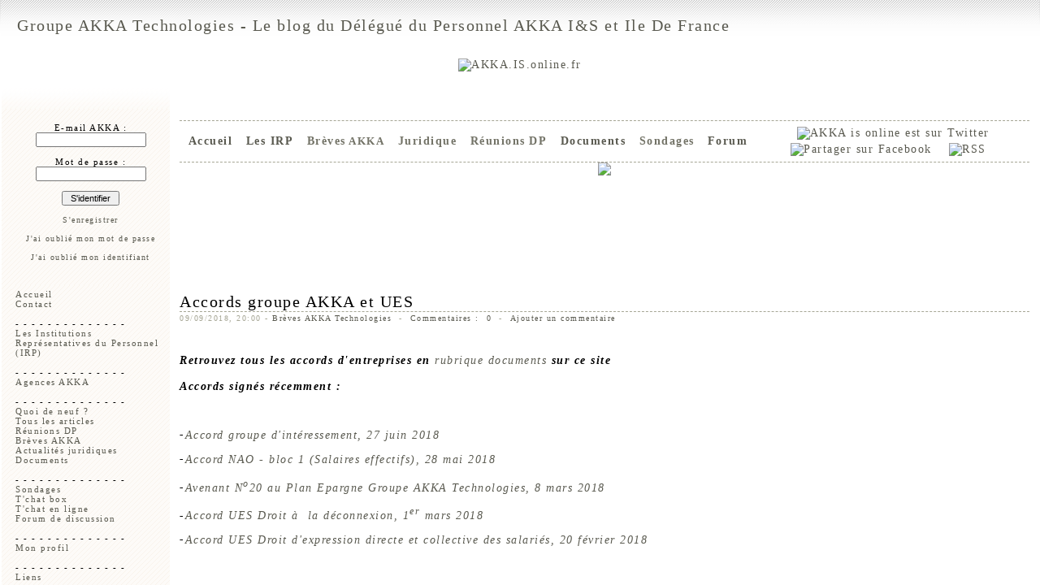

--- FILE ---
content_type: text/html
request_url: http://akka.is.online.fr/index.php?entry=entry180909-200022
body_size: 33822
content:
      <!DOCTYPE html PUBLIC "-//W3C//DTD XHTML 1.0 Transitional//EN"
        "http://www.w3.org/TR/xhtml1/DTD/xhtml1-transitional.dtd">
    <html xmlns="http://www.w3.org/1999/xhtml">
    <head>
    <meta http-equiv="Content-Type" content="text/html; charset=ISO-8859-1" />

    <!-- Meta Data -->
    <meta name="generator" content="Simple PHP Blog" />
    <link rel="alternate" type="application/rss+xml" title="Get RSS 2.0 Feed" href="rss.php" />
    <!-- <link rel="alternate" type="application/rdf+xml" title="Get RDF 1.0 Feed" href="rdf.php" /> -->
    <!-- <link rel="alternate" type="application/atom+xml" title="Get Atom 0.3 Feed" href="atom.php" /> -->

    <!-- Meta Data -->
    <!-- http://dublincore.org/documents/dces/ -->
    <meta name="dc.title"       content="Groupe AKKA Technologies - Le blog du Délégué du Personnel AKKA I&amp;S et Ile De France" />
    <meta name="author"         content="Le Délégué du Personnel AKKA I&amp;S et Ile De France" />
    <meta name="dc.creator"     content="Le Délégué du Personnel AKKA I&amp;S et Ile De France" />
    <meta name="dc.subject"     content="coframi,akka,i&amp;s,iets,logiciel,électronique,technologies,service,informatique,systèmes,ssii,droit,social,syndicat,fo,cgt,cgc,cftc,cfdt,syntec," />
    <meta name="keywords"       content="coframi,akka,i&amp;s,iets,logiciel,électronique,technologies,service,informatique,systèmes,ssii,droit,social,syndicat,fo,cgt,cgc,cftc,cfdt,syntec," />
    <meta name="dc.description" content="Les sujets abordés en réunions DP (questions DP/réponses de la direction) sont indiqués sur ce blog à chaque nouvelle réunion. L&#039;intégralité des questions/réponses est transmise aux salariés de AKKA Coframi qui en font la demande ou peut être affichée sur les panneaux des Délégués du Personnel.
Les comptes-rendus de réunion des Délégués du Personnel, les communiqués du Comité d&#039;Entreprise et autres documents sont notamment accessibles dans la rubrique Documents (inscription requise).
Pour consulter les articles et documents d&#039;archives, vous devez vous identifier.
Sondages et Forum de discussion également disponibles sur le site. 
Contact élus : grpirp_coframi@googlegroups.com" />
    <meta name="description"    content="Les sujets abordés en réunions DP (questions DP/réponses de la direction) sont indiqués sur ce blog à chaque nouvelle réunion. L&#039;intégralité des questions/réponses est transmise aux salariés de AKKA Coframi qui en font la demande ou peut être affichée sur les panneaux des Délégués du Personnel.
Les comptes-rendus de réunion des Délégués du Personnel, les communiqués du Comité d&#039;Entreprise et autres documents sont notamment accessibles dans la rubrique Documents (inscription requise).
Pour consulter les articles et documents d&#039;archives, vous devez vous identifier.
Sondages et Forum de discussion également disponibles sur le site. 
Contact élus : grpirp_coframi@googlegroups.com" />
    <meta name="dc.type"        content="weblog" />
    <meta name="dc.type"        content="blog" />
    <meta name="resource-type"  content="document" />
    <meta name="dc.format"      scheme="IMT" content="text/html" />
    <meta name="dc.source"      scheme="URI" content="http://akka.is.online.fr/index.php" />
    <meta name="dc.language"    scheme="RFC1766" content="Array" />
    <meta name="dc.coverage"    content="global" />
    <meta name="distribution"   content="GLOBAL" />
    <meta name="dc.rights"      content="" />
    <meta name="copyright"      content="" />


    <!-- 17/01/2014  21/04/2016 (sb_formatting) -->
    <meta http-equiv="X-UA-Compatible" content="IE=7; IE=8; IE=9 IE=EDGE; />

    <!-- chat -->
    <link type="text/css" rel="stylesheet" media="all" href="chat.css" />
    <link type="text/css" rel="stylesheet" media="all" href="screen.css" />
    <!--[if lte IE 7]>
    <link type="text/css" rel="stylesheet" media="all" href="screen_ie.css" />
    <![endif]-->

    <!-- Robots -->
    <meta http-equiv="PRAGMA" 		content="NO-CACHE" />
    <meta http-equiv="CACHE-CONTROL" 	content="NO-CACHE" />
    <meta name="ROBOTS" 		content="NOARCHIVE" />

<!-- Google analytics -->
<script type="text/javascript">
var gaJsHost = (("https:" == document.location.protocol) ? "https://ssl." : "http://www.");
document.write(unescape("%3Cscript src='" + gaJsHost + "google-analytics.com/ga.js' type='text/javascript'%3E%3C/script%3E"));
</script>
<script type="text/javascript">
try {
var pageTracker = _gat._getTracker("UA-12208168-1");
pageTracker._trackPageview();
} catch(err) {}</script>


    <!-- Fav Icon -->
    <link rel="shortcut icon" href="interface/favicon.ico" />

    <link rel="stylesheet" type="text/css" href="themes/slick/style.css" />

    
<script type="text/javascript">
	<!--
	// BLOG SETTINGS
	var blogSettings = Array();
	blogSettings['theme'] = 'slick';
	blogSettings['img_path'] = 'themes/slick/images/';
	blogSettings['content_width'] = 640;
	blogSettings['menu_width'] = 200;
	-->
</script>
    <script language="javascript" src="scripts/sb_javascript.js" type="text/javascript"></script>

      <style type="text/css">
	body {
		background-color: #FFFFFF;
		color: #737367;
	}

	hr	
	{
		color: #FFFFFF;
		background-color: #FFFFFF;
	}

	#header_image {
		border-color: #FFFFFF;
	}
	
	#header {
		border-color: #FFFFFF;
		color: #000000;
		background-color: #000000;
	}
	
	#footer {
		color: #000000;
		background: #FFFFFF;
		border-top: 1px solid #FFFFFF;
	}
	
	h1, h2, h3, h4, h5, h6 {
		color: #737367;
	}
	
	a:link, a:visited {
		color: #59594F;
	}
	
	a:hover {
		color: #FF6600;
	}
	
	a:active {
		color: #6329F7;
	}
	
	#maincontent .blog_title {
		border-color: #A6A695;
		color: #000000;
		background-color: #FFFFFF;
	}
	
	#maincontent .blog_body {
		border-color: #A6A695;
		color: #000000;
		background-color: #FFFFFF;
	}
	
	#maincontent .blog_comment {
		border-color: #A6A695;
		color: #000000;
		background-color: #FFFFFF;
	}
	
	#maincontent .blog_date {
		color: #A6A695;
	}
	
	#sidebar .menu_title {
		border-color: #FFFFFF;
		color: #000000;
		/*background-color: #FFFFFF;*/
	}
	
	#sidebar .menu_body {
		border-color: #FFFFFF;
		color: #000000;
		/*background-color: #FFFFFF;*/
	}
	
	#sidebar .menu_body a:link {
		color: #59594F;
	}
	
	#sidebar .menu_body a:visited {
		color: #59594F;
	}
	
	#sidebar .menu_body a:hover {
		color: #FF6600;
	}
	
	#sidebar .menu_body a:active {
		color: #6329F7;
	}
</style>

  <title>Groupe AKKA Technologies - Le blog du Délégué du Personnel AKKA I&amp;S et Ile De France - Accords groupe AKKA et UES</title></head>
      <body><div id="main_container"><div id="HeaderArea"><div id="HeaderLeft"></div><div id="HeaderCenter">
<a href="index.php">Groupe AKKA Technologies - Le blog du Délégué du Personnel AKKA I&amp;S et Ile De France</a>              </div>
                    <div id="HeaderRight"></div>
          </div><center><table width="100%" cellspacing="0" cellpadding="0" ><tr><td align="center" bgcolor="white" ><br /><a title=" Retour accueil " href="/"><img alt=" AKKA.IS.online.fr " border="0" vspace="15" src="images/decohor.jpg" height="110" width="1125" /></a></td></tr></table></center>
      <table border="0" width="100%" cellspacing="0" cellpadding="0" align="center" style="border: 1px solid #FFFFFF;">
        <tr align="left" valign="top">
          <td width="100%" colspan="2" bgcolor="#000000">

            <div id="pagebody">
              <table border="0" width="100%" cellspacing="0" cellpadding="0" align="left">
                <tr valign="top">
                  <td width="200" bgcolor="#FFFFFF" style="border-left: 1px solid #FFFFFF;">
                    <div id="sidebar-top"></div>
                    <div id="sidebar">
                      
<!-- SIDEBAR MENU BEGIN -->

<!-- LINKS -->

<div class="menu_body"><form action="https://www.libra.fdn.fr/akka/connexion.php" method="post">
<!-- <br /><center><a title=" Retour accueil " href="/"><img alt=" Retour accueil " src="images/coframi.gif" border="0" /></a></center> -->
<br /><center>E-mail&nbsp;AKKA&nbsp;:<br /><input type="text" name="emailakka" value="" /></center>
<br /><center>Mot&nbsp;de&nbsp;passe&nbsp;:<br /><input type="password" name="motdepasse" value="" /></center>
<br /><center><input type="hidden" name="targetUrl" value="/index.php?entry=entry180909-200022"><input type="submit" value=" S'identifier " /></center>
<br /><center><a href="info/subscribe.php"><font size="1">S'enregistrer</font></a></center>
<br /><center><a href="info/resend.php"><font size="1">J'ai oublié mon mot de passe</font></a></center>
<br /><center><a href="info/identifier.php"><font size="1">J'ai oublié mon identifiant</font></a></center>
<br />&nbsp;
</form>
</div>
<div class="menu_body">
<a href="index.php">Accueil</a><br /><a href="contact.php">Contact</a><br /><br />- - - - - - - - - - - - - - <br /><a href="irp.php">Les Institutions Représentatives du Personnel (IRP)</a><br /><br /> - - - - - - - - - - - - - -<br /><a href="http://akka.is.online.fr/agences.php" target="_blank">Agences AKKA</a><br /><br />- - - - - - - - - - - - - - <br /><a href="home.php">Quoi de neuf ?</a><br /><a href="archives.php?showall=1">Tous les articles</a><br /><a href="index.php?category=1">Réunions DP</a><br /><a href="index.php?category=4">Brèves AKKA</a><br /><a href="index.php?category=3">Actualités juridiques</a><br /><a href="documents.php">Documents</a><br /><br />- - - - - - - - - - - - - - <br /><a href="sondage.php">Sondages</a><br /><a href="forum.php">T&#039;chat box</a><br /><a href="tchat/index.php">T&#039;chat en ligne</a><br /><a href="forum/index.php">Forum de discussion</a><br /><br />- - - - - - - - - - - - - - <br /><a href="profile.php">Mon profil</a><br /><br />- - - - - - - - - - - - - - <br /><a href="links.php">Liens</a><br /><br /> <br /><a href="http://www.ce-coframi.com" target="_blank">Site web du CE Coframi de AKKA I&amp;S</a><br /><br /> <br /><a href="http://www.ceakkais.com/" target="_blank">Site web du CE AKKA Informatique et Systèmes</a><br /><br /> <br /><a href="http://ceakkaproduit.chez.com/" target="_blank">Site web du CE AKKA Ingénierie Produit</a><br /><br />- - - - - - - - - - - - - - <br />
</div><br />
<div><br />&nbsp;<br /><form method="get" action="search.php"><b></b><input type="text" size="14" name="q" /> <input type="submit" value=" Rechercher " /><img alt=" " src="images/pixel.gif" border="0" height="5" width="95" />
<br />&nbsp;<br />&nbsp;<br />&nbsp;<br /></form></div>
<div class="menu_body" align="center">
<a title=" AKKA is online est sur Twitter " href="https://twitter.com/AkkaIsOnline" target="_blank" rel="nofollow"><img width="25" height="25" border="0" src="/images/twitter.jpg" alt=" AKKA is online est sur Twitter " class="valign" /></a>&nbsp;&nbsp;&nbsp;
<!-- <a title=" Partager sur Facebook " href="http://www.facebook.com/?ref=home#!/profile.php?id=100001648172403&sk=wall" target="_blank" rel="nofollow"><img src="/images/facebook.png" alt=" Partager sur Facebook " class="valign" /></a>&nbsp;&nbsp;&nbsp; -->
<a title=" Partager sur Facebook " href="https://www.facebook.com/akka.isonline" target="_blank" rel="nofollow"><img src="/images/facebook.png" alt=" Partager sur Facebook " class="valign" /></a>&nbsp;&nbsp;&nbsp;
<a title=" Flux RSS " href="http://akka.is.online.fr/rss.php"><img alt=" RSS " border="0" hspace="2" vspace="2" width="36" height="15" src="images/rss.gif" /></a><br />&nbsp;</div><br />
<!-- RANDOM ENTRY -->
<div class="menu_body"><b>Articles au hasard :</b></div>
<div class="menu_body">
<img alt="bulle" src="images/bullet.gif" />&nbsp;<a href="index.php?entry=entry100330-213604">Réunion ordinaire CE - 16 février 2010 - Lyon</a><br /><img alt="bulle" src="images/bullet.gif" />&nbsp;<a href="index.php?entry=entry180209-083724">Le Mensonge Dans Lequel Nous Vivons</a><br /><img alt="bulle" src="images/bullet.gif" />&nbsp;<a href="index.php?entry=entry090905-121830">L&#039;intersyndicale CFDT, CGC, CGT, FO publie un communiqué sur la négociation des frais professionnels chez AKKA  I&amp;S</a><br /><img alt="bulle" src="images/bullet.gif" />&nbsp;<a href="index.php?entry=entry170913-164402">Avant / Après ... Vos droits aujourd&#039;hui et demain avec les ordonnances #LoiTravailXXL</a><br /><img alt="bulle" src="images/bullet.gif" />&nbsp;<a href="index.php?entry=entry130427-140640">Véhicule de fonction ou de service : sauf intention de nuire, vous n&#039;avez pas à rembourser les contraventions à l&#039;employeur</a><br />
</div><br />
<br /><br /><div align="center"><a href="http://sourceforge.net/projects/sphpblog/"><img style="margin-bottom: 5px;" src="interface/button_sphpblog.png" alt="Powered by Simple PHP Blog" title="Powered by Simple PHP Blog" border="0" /></a> <a href="rss.php"><img style="margin-bottom: 5px;" src="interface/button_rss20.png" alt="Get RSS 2.0 Feed" title="Get RSS 2.0 Feed" border="0" /></a><br /><a href="http://php.net/"><img style="margin-bottom: 5px;" src="interface/button_php.png" alt="Powered by PHP 4.4.3-dev" title="Powered by PHP 4.4.3-dev" border="0" /></a> <img style="margin-bottom: 5px;" src="interface/button_txt.png" alt="Powered by Plain text files" title="Powered by Plain text files" border="0" /> <img alt=" " width="1" height="1" border="0" src="logo.php?c=" /></div><br />&nbsp;<br /><div align="center"><br />&nbsp;<br />AKKA I&amp;S<a title=" CE Coframi " href="http://www.ce-coframi.com/"><img alt=" CE Coframi " width="200" height="170" src="images/ce.gif" /></a> <br />&nbsp;<br />&nbsp;<br /><br />&nbsp;<br />AKKA Informatique et&nbsp;Systèmes<a title=" CE AKKA Informatique et Systèmes " href="http://www.ceakkais.com/"><img alt=" CE AKKA Informatique et Systèmes " width="135" height="139" src="images/logoceakkais.jpg" /></a> <br />&nbsp;<br />&nbsp;<br />&nbsp;<br />AKKA Ingénierie Produit<a title=" CE AKKA Ingénierie Produit " href="http://ceakkaproduit.chez.com/"><img alt=" CE AKKA Ingénierie Produit " width="150" height="100" src="images/ce-akka-produit.jpg" /></a> <br />&nbsp;<br />&nbsp;<br />&nbsp;<br />AKKA Ingénierie Process<a title=" CE AKKA Ingénierie Process " href="http://www.ce-akka-process.fr/"><img alt=" CE AKKA Ingénierie Process " width="150" height="100" src="images/logo-CE-Akka-Process.jpg" /></a> <br />&nbsp;<br />&nbsp;<br />&nbsp;<br />IRP EKIS<a title=" IRP EKIS " href="http://www.irpekis.eu/"><img alt=" IRP EKIS " width="150" height="73" src="images/IRPEKIS.png" /></a> <br />&nbsp;<br />&nbsp;<br />&nbsp;<br />&nbsp;<br /><table border="0" cellpadding="0" cellspacing="0">
<tr><td align="center" valign="middle" bgcolor="#de0000"><font face="Trebuchet MS,arial" color="#ffffff" size="2"><b>&nbsp;AKKA&nbsp;I&amp;S&nbsp;</b></font>
<br /><a title=" Section syndicale CGT AKKA I&amp;S Coframi " href="http://cgt.akka.is.online.fr/"><img alt=" logo CGT " hspace="0" vspace="1" width="65" height="84" src="http://cgt.akka.is.online.fr/logo-cgt-65x84.gif" /></a></td>
</tr></table> <br />&nbsp;<br />&nbsp;<br />&nbsp;<br />&nbsp;<br /><table border="0" cellpadding="0" cellspacing="0">
<tr><td align="center" valign="middle" bgcolor="#de0000"><font face="Trebuchet MS,arial" color="#ffffff" size="2"><b>&nbsp;AKKA&nbsp;IS&nbsp;</b></font>
<br /><a title=" Section syndicale CGT AKKA IS " href="http://cgtakkais.hautetfort.com/"><img alt=" logo CGT " hspace="0" vspace="1" width="70" height="87" src="images/logo-CGT-AKKA-IS-70x87.jpg" /></a></td>
</tr></table> <br /><br /><br /></div>                    </div>
                  </td>
                  <td width="100%" bgcolor="#FFFFFF">
                    <div id="maincontent">

                      <br />&nbsp;<br />
<div class="blog_title"></div>
<div align="left" class="menu_body"><table cellpadding="0" cellspacing="5" border="0"><tr>
<td align="center">&nbsp;<a href="index.php"><b>Accueil</b></a>&nbsp;</td>
<td align="center">&nbsp;<a href="irp.php"><b>Les&nbsp;IRP</b></a>&nbsp;</td>
<td align="center">&nbsp;<b>Brèves<font size="-1">&nbsp;AKKA</font></b>&nbsp;</td>
<td align="center">&nbsp;<b>Juridique</b>&nbsp;</td>
<td align="center">&nbsp;<b>Réunions<font size="-1">&nbsp;</font>DP</b>&nbsp;</td>
<td align="center">&nbsp;<a href="documents.php"><b>Documents</b></a>&nbsp;</td>
<td align="center">&nbsp;<b>Sondages</b>&nbsp;</td>
<td align="center">&nbsp;<a href="http://groupe.akka.online.fr/index.php"><b>Forum</b></a></td>
<td align="center">
&nbsp;&nbsp;<a title=" AKKA is online est sur Twitter " href="https://twitter.com/AkkaIsOnline" target="_blank" rel="nofollow"><img width="25" height="25" border="0" hspace="8" vspace="2" src="/images/twitter.jpg" alt=" AKKA is online est sur Twitter " class="valign" /></a>
<!-- <a title=" Partager sur Facebook " href="http://www.facebook.com/?ref=home#!/profile.php?id=100001648172403&sk=wall" target="_blank" rel="nofollow"><img border="0" hspace="8" vspace="2" width="25" height="25" src="/images/facebook-256x256.png" alt=" Partager sur Facebook " class="valign" /></a> -->
<a title=" Partager sur Facebook " href="https://www.facebook.com/akka.isonline" target="_blank" rel="nofollow"><img border="0" hspace="8" vspace="2" width="25" height="25" src="/images/facebook-256x256.png" alt=" Partager sur Facebook " class="valign" /></a>
<a title=" Flux RSS " href="http://akka.is.online.fr/rss.php"><img alt=" RSS " border="0" hspace="8" vspace="2" width="25" height="25" src="images/icon-rss.png" /></a></td>
</tr></table></div>
<div class="blog_title"></div>
<div align="center" class="menu_body"><img alt=" " src="images/pixel.gif" border="0" height="5" width="5" />
<br />&nbsp;
<br />&nbsp;
<!--<form method="get" action="search.php"><b></b><input type="text" size="16" name="q" /> <input type="submit" value=" Rechercher " /><img alt=" " src="images/pixel.gif" border="0" height="5" width="95" /></form> -->
<!--<a href="http://translate.google.fr/translate?js=n&prev=_t&hl=fr&ie=UTF-8&layout=2&eotf=1&sl=fr&tl=en&u=http%3A%2F%2Fakka.is.online.fr/"><img border="0" width="35" height="22" src="images/anglais.jpg"></a> -->
</div>

<!-- 
<table border="0" width="80%"><tr><td><marquee
      bgcolor="#ffffff"
      direction="left"
      behavior="scroll"
      scrollamount="5"
      scrolldelay="10"
      width="90%">
<font color="#3c3c3c" face="'Trebuchet MS', 'Gill Sans', Helvetica">
<b>
<a href="http://election2015-aeroconseil.fr/"><b>Elections Professionnelles Aeroconseil :  votez pour la liste « <font color="blue">Solidaires pour l'avenir</font> » !   cliquer ici... </b></a>&nbsp;&nbsp;&nbsp;&nbsp;
<xxx <img alt=" Nouveau " vspace="1" hspace=" 5" src="/images/nouveau.jpg">La rubrique questions des DP et réponses de la direction AKKA I&S est désormais ouverte à tout le personnel AKKA...xxx>
</b>
</font></marquee></td></tr></table><br />&nbsp;<br />&nbsp;<br /> 
 -->

<!-- <div style="width:700; height:42; ">  
<table border="0" width="90%" height="40"><tr><td>
<marquee 
      height="40" 
      bgcolor="#ffffff"
      direction="up"
      behavior="scroll"
      loop="true" 
      scrollamount="1"
      scrolldelay="30">
<a href="http://cgt.akka.is.online.fr/download.php?file=20110621_LETTRE_OUVERTE_21062011.pdf"><font color="#3c3c3c" face="'Trebuchet MS', 'Gill Sans', Helvetica">
<b><font face="arial,helvetica" size="5" color="red">Journée unitaire AKKA de protestations le 23 juin 2011<br />Lettre ouverte intersyndicale CFDT, CFTC, FO, CFE-CGC et CGT<br />débrayages le 23 juin</font></b>
</font></a>
</marquee></td></tr></table>
</div> -->

<div align="center">
<!-- <table border="0" width="90%" height="40"><tr><td>
<a href="/info/subscribe.php">
<font color="#3c3c3c" face="'Trebuchet MS', 'Gill Sans', Helvetica">
<b><font face="arial,helvetica" size="3" color="grey">Bienvenue aux salarié-e-s MATIS, pour vous inscrire cliquer ici...</font></b></font></a></td></tr></table>
<br>
-->

<!-- 
<table border="0" height="40"><tr><td valign="top" align="center">
<b><font face="arial,helvetica" size="3" color="grey">Permanence DP/CE AKKA I&amp;S<br>Guyancourt-Albéro RDC-C3  14h 16h 
<br>
<img width="100" height="86" src="images/ferme.jpg">
    ***  <img width="100" height="88" src="images/ouvert.jpg"> ***
</font></b></td></tr></table>
<br>-->
</div> 

<!--
<div>
<table border="0" width="80%" height="40"><tr><td>
<marquee 
      height="40" 
      bgcolor="#ffffff"
      direction="left"
      behavior="scroll"
      loop="true"><b><font face="arial,helvetica" size="3" color="grey">Meilleurs Voeux 2012, augmentations, promotions et considération. Ne lâchons rien, soyons solidaires, luttons uni-e-s face aux pressions&nbsp;!</font></b></marquee></td></tr></table>
</div> -->



<style type="text/css">

/*Example CSS for the two demo scrollers*/

#pscroller{
width: 750px;
height: 40px;
border: 1px solid white;
padding: 3px;
}

#pscroller a{
text-decoration: none;
}

.someclass{ //class to apply to your scroller(s) if desired
}

</style>

<script type="text/javascript">

/*Example message arrays for the two demo scrollers*/

var pausecontent=new Array() ;

/***********************************************************************/
/***********************************************************************/

//pausecontent[0]=' Réunion du CHSCT extraordinaire AKKA I&S, le jeudi 29 janvier à Toulouse ' ;
//pausecontent[0]=' Réunion de négociations syndicales - protocole électoral UES AKKA, le mardi 19 mai à Lyon-Vaise ' ;
//pausecontent[0]=' Réunion du comité de société européenne le mercredi 21 octobre à Bruxelles ' ;
//pausecontent[0]=' Réunion du comité de groupe le mercredi 9 septembre à Lyon-Vaise ' ;
//pausecontent[2]=' Réunion NAO AKKA I&S le jeudi 3 septembre à Boulogne-Billancourt ' ;
//pausecontent[0]=' Réunion du CHSCT AKKA I&S le mercredi 4 novembre à Boulogne-Billancourt ' ;
//pausecontent[2]=' Réunion de négociations syndicales AKKA I&S - Temps de trajet excédentaire le lundi 29 février à Boulogne-Billancourt ' ;
//pausecontent[0]=' Réunion du comité d\'établissement AKKA Ile de France le lundi 20 février à Guyancourt-Gershwin ' ;
//pausecontent[1]=' Réunion des délégués du personnel AKKA Ile de France le vendredi 17 février à Guyancourt-Gershwin ' ;

//pausecontent[0]=' Réunion des délégués du personnel AKKA I&S le vendredi 20 décembre Boulogne-Billancourt ' ;
//pausecontent[1]=' Réunion du comité d\'entreprise AKKA I&S le vendredi 20 décembre Boulogne-Billancourt ' ;

pausecontent[0]='  ' ;
pausecontent[1]='  ' ;

//pausecontent[2]=' Elections professionnelles MATIS HIGH TECH :  toute l\'équipe CGT à vos côtés' ;
//pausecontent[3]=' Elections professionnelles MATIS HIGH TECH :  contactez votre collègue Edmond... ' ;
//pausecontent[4]=' Elections professionnelles MATIS HIGH TECH :  pour défendre individuellement et collectivement vos droits ' ;
//pausecontent[5]=' Elections professionnelles MATIS HIGH TECH :  pour porter vos revendications avec la CGT et vos représentants ' ; 
//pausecontent[6]=' Elections professionnelles MATIS HIGH TECH :  pour remonter à la Direction les principaux griefs des salariés MATIS depuis le rachat par AKKA ' ; 
//pausecontent[7]=' Elections professionnelles MATIS HIGH TECH :  stop au manque de communication et augmentations ground zero, ' ; 



/***********************************************************************/
/***********************************************************************/

</script>

<script type="text/javascript">

/***********************************************
* Pausing up-down scroller- © Dynamic Drive (www.dynamicdrive.com)
* This notice MUST stay intact for legal use
* Visit http://www.dynamicdrive.com/ for this script and 100s more.
***********************************************/

function pausescroller(content, divId, divClass, delay){
this.content=content //message array content
this.tickerid=divId //ID of ticker div to display information
this.delay=delay //Delay between msg change, in miliseconds.
this.mouseoverBol=0 //Boolean to indicate whether mouse is currently over scroller (and pause it if it is)
this.hiddendivpointer=1 //index of message array for hidden div
document.write('<div id="'+divId+'" class="'+divClass+'" style="position: relative; overflow: hidden"><div class="innerDiv" style="position: absolute; width: 100%" id="'+divId+'1">'+content[0]+'</div><div class="innerDiv" style="position: absolute; width: 100%; visibility: hidden" id="'+divId+'2">'+content[1]+'</div></div>')
var scrollerinstance=this
if (window.addEventListener) //run onload in DOM2 browsers
window.addEventListener("load", function(){scrollerinstance.initialize()}, false)
else if (window.attachEvent) //run onload in IE5.5+
window.attachEvent("onload", function(){scrollerinstance.initialize()})
else if (document.getElementById) //if legacy DOM browsers, just start scroller after 0.5 sec
setTimeout(function(){scrollerinstance.initialize()}, 500)
}

// -------------------------------------------------------------------
// initialize()- Initialize scroller method.
// -Get div objects, set initial positions, start up down animation
// -------------------------------------------------------------------

pausescroller.prototype.initialize=function(){
this.tickerdiv=document.getElementById(this.tickerid)
this.visiblediv=document.getElementById(this.tickerid+"1")
this.hiddendiv=document.getElementById(this.tickerid+"2")
this.visibledivtop=parseInt(pausescroller.getCSSpadding(this.tickerdiv))
//set width of inner DIVs to outer DIV's width minus padding (padding assumed to be top padding x 2)
this.visiblediv.style.width=this.hiddendiv.style.width=this.tickerdiv.offsetWidth-(this.visibledivtop*2)+"px"
this.getinline(this.visiblediv, this.hiddendiv)
this.hiddendiv.style.visibility="visible"
var scrollerinstance=this
document.getElementById(this.tickerid).onmouseover=function(){scrollerinstance.mouseoverBol=1}
document.getElementById(this.tickerid).onmouseout=function(){scrollerinstance.mouseoverBol=0}
if (window.attachEvent) //Clean up loose references in IE
window.attachEvent("onunload", function(){scrollerinstance.tickerdiv.onmouseover=scrollerinstance.tickerdiv.onmouseout=null})
setTimeout(function(){scrollerinstance.animateup()}, this.delay)
}


// -------------------------------------------------------------------
// animateup()- Move the two inner divs of the scroller up and in sync
// -------------------------------------------------------------------

pausescroller.prototype.animateup=function(){
var scrollerinstance=this
if (parseInt(this.hiddendiv.style.top)>(this.visibledivtop+5)){
this.visiblediv.style.top=parseInt(this.visiblediv.style.top)-5+"px"
this.hiddendiv.style.top=parseInt(this.hiddendiv.style.top)-5+"px"
setTimeout(function(){scrollerinstance.animateup()}, 50)
}
else{
this.getinline(this.hiddendiv, this.visiblediv)
this.swapdivs()
setTimeout(function(){scrollerinstance.setmessage()}, this.delay)
}
}

// -------------------------------------------------------------------
// swapdivs()- Swap between which is the visible and which is the hidden div
// -------------------------------------------------------------------

pausescroller.prototype.swapdivs=function(){
var tempcontainer=this.visiblediv
this.visiblediv=this.hiddendiv
this.hiddendiv=tempcontainer
}

pausescroller.prototype.getinline=function(div1, div2){
div1.style.top=this.visibledivtop+"px"
div2.style.top=Math.max(div1.parentNode.offsetHeight, div1.offsetHeight)+"px"
}

// -------------------------------------------------------------------
// setmessage()- Populate the hidden div with the next message before it's visible
// -------------------------------------------------------------------

pausescroller.prototype.setmessage=function(){
var scrollerinstance=this
if (this.mouseoverBol==1) //if mouse is currently over scoller, do nothing (pause it)
setTimeout(function(){scrollerinstance.setmessage()}, 100)
else{
var i=this.hiddendivpointer
var ceiling=this.content.length
this.hiddendivpointer=(i+1>ceiling-1)? 0 : i+1
this.hiddendiv.innerHTML=this.content[this.hiddendivpointer]
this.animateup()
}
}

pausescroller.getCSSpadding=function(tickerobj){ //get CSS padding value, if any
if (tickerobj.currentStyle)
return tickerobj.currentStyle["paddingTop"]
else if (window.getComputedStyle) //if DOM2
return window.getComputedStyle(tickerobj, "").getPropertyValue("padding-top")
else
return 0
}

</script>

<script type="text/javascript">
//new pausescroller(name_of_message_array, CSS_ID, CSS_classname, pause_in_miliseconds)
new pausescroller(pausecontent, "pscroller", "someclass", 4500)
</script>
<br />&nbsp;
<!-- BLOG ENTRY BEGIN -->

<!-- BLOG TITLE BEGIN -->
<br clear="all" /><br />&nbsp;<div class="blog_title"><a name="entry180909-200022">Accords groupe AKKA et UES</a><br />
</div>

<!-- BLOG TITLE BEGIN -->

<!-- BLOG BODY BEGIN -->
<div class="blog_body">
	<div class="blog_date">09/09/2018, 20:00
	 - <a href="index.php?category=40">Brèves AKKA Technologies</a> &nbsp;-&nbsp; <a href="comments.php?y=18&amp;m=09&amp;entry=entry180909-200022#coms"><font size="-2"> Commentaires :&nbsp; 0 </font></a> &nbsp;-&nbsp; <a href="comments.php?y=18&amp;m=09&amp;entry=entry180909-200022#addcom"><font size="-2"> Ajouter un commentaire </font></a></div>
		
<br><br>
<b><i>Retrouvez tous les accords d'entreprises en <a href="/documents.php">rubrique documents</a> sur ce site 
<br><br>
Accords signés récemment :
<br>
    <p><font color="black"><br>
      </font></p>
    <p><font color="black">-<a
href="http://akka.is.online.fr/info/download.php?file=DS-20180627-Accord-d-interessement-signe.pdf">Accord
          groupe d'intéressement, 27 juin 2018</a>  
        <br>
      </font></p>
    <p><font color="black">-<a
href="http://akka.is.online.fr/info/download.php?file=DS-20180528-Accord-NAO-Bloc-1-signe.pdf">Accord
          NAO - bloc 1 (Salaires effectifs), 28 mai 2018</a>   
        <br>
      </font></p>
    <p><font color="black">-<a
href="http://akka.is.online.fr/info/download.php?file=DS-20180308-Avenant-No20-au-Plan-Epargne-Groupe-AKKA.pdf">Avenant
          N<sup>o</sup>20 au Plan Epargne Groupe AKKA Technologies, 8
          mars 2018</a>  
        <br>
      </font></p>
    <p><font color="black">-<a
href="http://akka.is.online.fr/info/download.php?file=DS-20180301-Accord-UES-droit-a-la-deconnexion.pdf">Accord
          UES Droit à  la déconnexion, 1<sup>er</sup> mars 2018</a>  
        <br>
      </font></p>
    <p><font color="black">-<a
href="http://akka.is.online.fr/info/download.php?file=DS-20180220-Accord-UES-Droit-expression-directe-et-collective-des-salaries.pdf">Accord
          UES Droit d'expression directe et collective des salariés, 20
          février 2018</a>  </font></p>

<br><br>

<br clear="all" />
	</div>
<!-- BLOG BODY END -->

<!-- BLOG FOOTER BEGIN -->

<!-- FOOTER ENTRY END -->

<!-- BLOG ENTRY END -->
<br /><center><b><span><a href="index.php?m=01&amp;y=20&amp;d=21&amp;entry=entry200121-114400">&#60;&#60;Premier&#32;&#32;</a></span><span><a href="index.php?m=09&amp;y=18&amp;d=10&amp;entry=entry180910-110616"> &#60;Précédent&#32;&#32;</a></span> <span>|&#32;6 | <a href="index.php?m=06&amp;y=18&amp;d=20&amp;entry=entry180620-094640">7</a>&#32;|&#32;<a href="index.php?m=03&amp;y=18&amp;d=30&amp;entry=entry180330-173948">8</a>&#32;|&#32;<a href="index.php?m=02&amp;y=18&amp;d=01&amp;entry=entry180201-115609">9</a>&#32;|&#32;<a href="index.php?m=12&amp;y=17&amp;d=16&amp;entry=entry171216-143617">10</a>&#32;|&#32;<a href="index.php?m=11&amp;y=17&amp;d=11&amp;entry=entry171111-121446">11</a>&#32;|&#32;<a href="index.php?m=09&amp;y=17&amp;d=26&amp;entry=entry170926-085727">12</a>&#32;|&#32;<a href="index.php?m=07&amp;y=17&amp;d=26&amp;entry=entry170726-161338">13</a>&#32;|&#32;<a href="index.php?m=04&amp;y=17&amp;d=11&amp;entry=entry170411-104317">14</a>&#32;|&#32;<a href="index.php?m=01&amp;y=17&amp;d=12&amp;entry=entry170112-121922">15</a>&#32;|&#32;</span> <span><a href="index.php?m=09&amp;y=18&amp;d=03&amp;entry=entry180903-214645">Suivant&#62;&#32;&#32;</a></span> <span><a href="index.php?m=08&amp;y=08&amp;d=03&amp;entry=entry080810-204010">&#32;&#32;Dernier&#62;&#62;</a></span></center></b><br />                    </div>
                  </td>
                </tr>
                <tr align="left" valign="top">
                  <td width="100%" bgcolor="#FFFFFF" colspan="2">
                    <div id="footer">Le blog du Délégué du Personnel - <div align='center'><table><tr><td align='right' valign='top'><a title=' Partager sur Facebook ' href='https://www.facebook.com/akka.isonline' target='_blank' rel='nofollow'><img height='25' width='125' border='0' src='images/facebook-big.png' alt=' Partager sur Facebook ' class='valign' /></a>&nbsp;&nbsp;<a title=' Partager sur Facebook ' href='https://www.facebook.com/akka.isonline' target='_blank' rel='nofollow'><img height='25' width='25' border='0' src='images/facebook-256x256.png' alt=' Partager sur Facebook ' class='valign' /></a></td><td width='50'>&nbsp;</td><td align='left' valign='top' width='200'><i><font face='verdana,arial' size='1'>Faites&nbsp;connaître&nbsp;le&nbsp;blog&nbsp;du&nbsp;Délégué&nbsp;du&nbsp;Personnel<br />et&nbsp;son&nbsp;forum&nbsp;de&nbsp;discussion</font></i></td><td width='50'>&nbsp;</td><td align='center' valign='middle'> <a title=" AKKA is online est sur Twitter " href="https://twitter.com/AkkaIsOnline" target="_blank" rel="nofollow"><img width="134" height="25" border="0" src="/images/twitter.png" alt=" AKKA is online est sur Twitter " class="valign" /></a></td></tr></table></div></div>
                  </td>
                </tr>
              </table>
            </div>
          </td>
        </tr>
      </table>
      <br />
    
<!-- chat -->
<div><script type="text/javascript" src="jquery.js"></script><script type="text/javascript" src="chat.js"></script></div></div><!-- en main_container -->
    </body>
    </html>


--- FILE ---
content_type: text/css
request_url: http://akka.is.online.fr/screen.css
body_size: 648
content:
@charset "utf-8";
/*
 * CSS Document
 * Written by Ryan Yonzon
 * http://ryan.rawswift.com/
 */
 
html, body {
	margin:0px; /* FF hack: or we'll have double scrollbar showing on the browser */
	overflow:hidden; /* hide browser's main scrollbar */

}

#main_container {
	width:100%;
	background-color:#ffffff; /* DO NOT REMOVE THIS; or you'll have issue w/ the scrollbar, when the mouse pointer is on a white space */
	overflow-x: hidden;
	overflow-y: scroll;
	height:100%;	/* this will make sure that the height will extend at the bottom */
	position:absolute; /* container div must be absolute, for our fixed bar to work */
}


--- FILE ---
content_type: text/css
request_url: http://akka.is.online.fr/themes/slick/style.css
body_size: 6022
content:
/*
--------------------------
Simple PHP Blog CSS Styles
--------------------------

Name: Slick Theme
Author: Bill Bateman
Version: 0.4.6

/* Special header graphic - resizeable */
/* Logo Area */

#HeaderArea {
  margin: 0;
  background-position: top;
  /*width: 640px;*/
  height: 41px;
  position: relative;
  left: 0px;
  top: 0px;
}

#HeaderLeft {
  background-image:  url(../slick/images/logo_area_side.gif);
  background-repeat: no-repeat;
  background-position: top;
  height: 41px;
  width: 1px;
  position: absolute;
  left: 0px;
}

#HeaderRight {
  background-image:  url(../slick/images/logo_area_side.gif);
  background-repeat: no-repeat;
  background-position: top;
  height: 41px;
  width: 1px;
  position: absolute;
  right: 0px;
}

#HeaderCenter {
  background-image: url(../slick/images/logo_area.gif);
  background-repeat: repeat-x;
  height: 41px;
  width: 100%;
  position: absolute;
  left: 1px;
  padding: 20px 20px;
  font-family: Georgia, "Times New Roman", Times, serif;
  font-size: 20px;
  text-decoration: none;
}

/* END logo area */


/* Images */
img {
  border: 0;
}

hr  
{
  color: #9A9A8C;
  background-color: #9A9A8C;
  height: 1px;
  border: 0px;
}

#img_float_left
{
  /* Used in the [img] tag when float=left */
  float: left;
  margin: 2px 8px 4px 2px;
}

#img_float_right
{
  /* Used in the [img] tag when float=right */
  float: right;
  margin: 2px 2px 4px 8px;
}

/* General Layout */

body
{
  //color: #000;
  color: #ffffff;
  font-size: 14px;
  margin: 0px;
  padding: 0px;
  text-align: left;
  //background-color: #CC9;
  background-color: #ffffff;
  font-family: Georgia, serif;
  letter-spacing: 1.5px;  /*font-family: Book Antiqua, Palatino, serif; 
  
  /* Modern. Kind of Funky */
  /* font-family: 'Gill Sans', 'Trebuchet MS', Helvetica, sans-serif; */
  
  /* Monospace */
  /* font-family: Lucida Console, Monaco, monospace; */
}

/* NEW */
form {
  margin: 0px;
  padding: 0px
}

/* NEW */
code, pre {
  font-family: 'Courier New', Courier, Fixed;
}

/* NEW */
pre {
  overflow: auto;
  width: 430px;
  border: 1px dotted #777;
  padding: 5px
}

/* NEW */
#archive_tree_menu ul 
{
  list-style: none inside;
  padding: 0px 0px 0px 10px;
  margin: 0px;
}

/* NEW */
#archive_tree_menu li 
{
  margin: 0px;
  padding: 4px 0px 0px 0px;
  /* border: 1px #F00 solid; */
}

input, select, option, textarea
{
  font-size: 11px;
  text-align: left;
}

#footer
{
  border: 0;
  border-top: 1px solid #ccc;
  //color: #666;
  color: #ffffff;
  //background: #eee;
  background: #ffffff;
  padding: 10px;
  text-align: left;
  clear: both;
}

#maincontent
{
  margin: 0;
  padding: 12px;
  top: 0px;
  /*border-left-width: 1px;
  border-left-style: solid;*/
}

#maincontent .blog_title
{
  /*color: #663;*/
  color: #000084;
  //background-color: #FFF;
  background-color: #ffffff;
  font-size: 20px;
  padding: 0px 6px 0px 0px; 
  border-bottom-width: 1px;
  border-bottom-style: dashed;
}

#maincontent .blog_title img
{
  /* padding: top right bottom left */
  padding: 0px 10px 0px 0px;
}

#maincontent .blog_body
{
  padding: 0px; /* Used to be 10px */
  margin: 0px;
  line-height: 16px; /* This is new */
  border-width: 1px;
  border-style: none;
  //color: #663;
  color: #ffffff;
  //background-color: #000000;
  background-color: #ffffff;
  //border-color: #A6A6A6;
  border-color: #ffffff;
}

#maincontent .blog_body_clear
{
  padding: 0px;
  //border-color: #FFF;
  border-color: #ffffff;
  border-width: 0px;
  border-style: solid;
}

#maincontent .blog_body_solid
{
  padding: 20px 0px 0px 0px;
  border-color: #660;
  background: #fff;
  border-width: 0px;
  border-style: solid;
}

#maincontent .blog_date
{
  font-weight: normal;
  //color: #999;
  color: #ffffff;
  font-size: 10px;
  margin-bottom: 4px;
  top: 0px;
}

#maincontent .blog_comment
{
  padding: 6px 10px 0px 0px;
  font-size: 10px;
  font-weight: bold;  
  color: #663;
  background-color: #FFF;
}

#sidebar
{
  background-image: url(../slick/images/menu_bg.gif);
  background-repeat: repeat-x repeat-y;
  height: 100%;
  width: 195px;
  padding: 0px 0px 0px 12px;
  font-size: 11px;
  font-weight: normal;  
}

#sidebar-top
{
  background-image: url(../slick/images/menu_bg-top.gif);
  background-repeat: repeat-x;
  background-position: top;
  height: 30px;
  margin: 0px;
  padding: 0px;
}

#sidebar .menu_title
{
  font-family: 'Trebuchet MS', 'Gill Sans', Helvetica, sans-serif;
  font-size: 11px;
  font-weight: bold;
  color: #FFF;
  padding: 0px 5px 3px 7px;
  /*background-color: #B2B286;*/
  background-color: #ffffff;
  margin: 0px;
}

#sidebar .menu_body
{
  background-image: url(../slick/images/menu_bg.gif);
  background-repeat: repeat-x repeat-y;
  padding: 5px;
  clear: both;
  /*background-color: #FFF;*/
  background-color: #ffffff; 
  margin: 0px;
}

#sidebar .calendar
{
  font-size: 10px;
}

#sidebar .calendar a
{
font-size: 11px;
font-weight: bold;
text-decoration: none;
}

#sidebar .calendar td
{
  padding: 2px;
}

/* Links */

a
{
  font-weight: normal;
  text-decoration: none;
}

a:link, a:visited
{
  color: #933;
}

a:hover
{
  color: #F33;
}

a:active {
  color: #33F;
}

#sidebar .menu_body a
{
  font-weight: normal;
  text-decoration: none;
}

#sidebar .menu_body a:link
{
  color: #933;
}

#sidebar .menu_body a:visited
{
  color: #933;
}


#sidebar .menu_body a:hover
{
  color: #F33;
}

#sidebar .menu_body a:active {
  color: #33F;
}

/* Typeography */

blockquote {
  margin: 15px 30px 0 45px;
  padding: 0 0 0 45px;
  background: url(../slick/images/blockquote.gif) no-repeat left top;
  font-style:italic;
}


h1, h2, h3, h4, h5, h6
{
  font-family: 'Trebuchet MS', 'Gill Sans', Helvetica, sans-serif;
  font-weight: bold;
  
  margin: 2px 0px 2px 0px;
}

h1
{
  font-size: 20px;
  font-weight: bold;
}

h2
{
  font-size: 18px;
  font-weight: bold;
}

h3
{
  font-size: 16px;
  font-weight: bold;
}

h4
{
  font-size: 14px;
  font-weight: bold;
}

h5
{
  font-size: 12px;
  font-weight: bold;
}

h6
{
  font-size: 10px;
  font-weight: bold;
}



--- FILE ---
content_type: application/x-javascript
request_url: http://akka.is.online.fr/chat.js
body_size: 13237
content:
/*

Copyright (c) 2009 Anant Garg (anantgarg.com | inscripts.com)

This script may be used for non-commercial purposes only. For any
commercial purposes, please contact the author at 
anant.garg@inscripts.com

THE SOFTWARE IS PROVIDED "AS IS", WITHOUT WARRANTY OF ANY KIND,
EXPRESS OR IMPLIED, INCLUDING BUT NOT LIMITED TO THE WARRANTIES
OF MERCHANTABILITY, FITNESS FOR A PARTICULAR PURPOSE AND
NONINFRINGEMENT. IN NO EVENT SHALL THE AUTHORS OR COPYRIGHT
HOLDERS BE LIABLE FOR ANY CLAIM, DAMAGES OR OTHER LIABILITY,
WHETHER IN AN ACTION OF CONTRACT, TORT OR OTHERWISE, ARISING
FROM, OUT OF OR IN CONNECTION WITH THE SOFTWARE OR THE USE OR
OTHER DEALINGS IN THE SOFTWARE.

*/

var windowFocus = true;
var username;
var chatHeartbeatCount = 0;
var minChatHeartbeat = 1000;
var maxChatHeartbeat = 33000;
var chatHeartbeatTime = minChatHeartbeat;
var originalTitle;
var blinkOrder = 0;

var chatboxFocus = new Array();
var newMessages = new Array();
var newMessagesWin = new Array();
var chatBoxes = new Array();

$(document).ready(function(){
	originalTitle = document.title;
	startChatSession();

	$([window, document]).blur(function(){
		windowFocus = false;
	}).focus(function(){
		windowFocus = true;
		document.title = originalTitle;
	});
});

function restructureChatBoxes() {
	align = 0;
	for (x in chatBoxes) {
		chatboxtitle = chatBoxes[x];

		if ($("#chatbox_"+chatboxtitle).css('display') != 'none') {
			if (align == 0) {
				$("#chatbox_"+chatboxtitle).css('right', '20px');
			} else {
				width = (align)*(225+7)+20;
				$("#chatbox_"+chatboxtitle).css('right', width+'px');
			}
			align++;
		}
	}
}

function chatWith(chatuser) {
	createChatBox(chatuser);
	$("#chatbox_"+chatuser+" .chatboxtextarea").focus();
}

function createChatBox(chatboxtitle,minimizeChatBox) {
	if ($("#chatbox_"+chatboxtitle).length > 0) {
		if ($("#chatbox_"+chatboxtitle).css('display') == 'none') {
			$("#chatbox_"+chatboxtitle).css('display','block');
			restructureChatBoxes();
		}
		$("#chatbox_"+chatboxtitle+" .chatboxtextarea").focus();
		return;
	}

	$(" <div />" ).attr("id","chatbox_"+chatboxtitle)
	.addClass("chatbox")
	.html('<div class="chatboxhead"><div class="chatboxtitle">'+chatboxtitle+'</div><div class="chatboxoptions"><a href="javascript:void(0)" onclick="javascript:toggleChatBoxGrowth(\''+chatboxtitle+'\')">-</a> <a href="javascript:void(0)" onclick="javascript:closeChatBox(\''+chatboxtitle+'\')">X</a></div><br clear="all"/></div><div class="chatboxcontent"></div><div class="chatboxinput"><textarea class="chatboxtextarea" onkeydown="javascript:return checkChatBoxInputKey(event,this,\''+chatboxtitle+'\');"></textarea></div>')
	.appendTo($( "body" ));
			   
	$("#chatbox_"+chatboxtitle).css('bottom', '0px');
	
	chatBoxeslength = 0;

	for (x in chatBoxes) {
		if ($("#chatbox_"+chatBoxes[x]).css('display') != 'none') {
			chatBoxeslength++;
		}
	}

	if (chatBoxeslength == 0) {
		$("#chatbox_"+chatboxtitle).css('right', '20px');
	} else {
		width = (chatBoxeslength)*(225+7)+20;
		$("#chatbox_"+chatboxtitle).css('right', width+'px');
	}
	
	chatBoxes.push(chatboxtitle);

	if (minimizeChatBox == 1) {
		minimizedChatBoxes = new Array();

		if ($.cookie('chatbox_minimized')) {
			minimizedChatBoxes = $.cookie('chatbox_minimized').split(/\|/);
		}
		minimize = 0;
		for (j=0;j<minimizedChatBoxes.length;j++) {
			if (minimizedChatBoxes[j] == chatboxtitle) {
				minimize = 1;
			}
		}

		if (minimize == 1) {
			$('#chatbox_'+chatboxtitle+' .chatboxcontent').css('display','none');
			$('#chatbox_'+chatboxtitle+' .chatboxinput').css('display','none');
		}
	}

	chatboxFocus[chatboxtitle] = false;

	$("#chatbox_"+chatboxtitle+" .chatboxtextarea").blur(function(){
		chatboxFocus[chatboxtitle] = false;
		$("#chatbox_"+chatboxtitle+" .chatboxtextarea").removeClass('chatboxtextareaselected');
	}).focus(function(){
		chatboxFocus[chatboxtitle] = true;
		newMessages[chatboxtitle] = false;
		$('#chatbox_'+chatboxtitle+' .chatboxhead').removeClass('chatboxblink');
		$("#chatbox_"+chatboxtitle+" .chatboxtextarea").addClass('chatboxtextareaselected');
	});

	$("#chatbox_"+chatboxtitle).click(function() {
		if ($('#chatbox_'+chatboxtitle+' .chatboxcontent').css('display') != 'none') {
			$("#chatbox_"+chatboxtitle+" .chatboxtextarea").focus();
		}
	});

	$("#chatbox_"+chatboxtitle).show();
}


function chatHeartbeat(){

	var itemsfound = 0;
	
	if (windowFocus == false) {
 
		var blinkNumber = 0;
		var titleChanged = 0;
		for (x in newMessagesWin) {
			if (newMessagesWin[x] == true) {
				++blinkNumber;
				if (blinkNumber >= blinkOrder) {
					document.title = x+' vous envoie un message...';
					titleChanged = 1;
					break;	
				}
			}
		}
		
		if (titleChanged == 0) {
			document.title = originalTitle;
			blinkOrder = 0;
		} else {
			++blinkOrder;
		}

	} else {
		for (x in newMessagesWin) {
			newMessagesWin[x] = false;
		}
	}

	for (x in newMessages) {
		if (newMessages[x] == true) {
			if (chatboxFocus[x] == false) {
				//FIXME: add toggle all or none policy, otherwise it looks funny
				$('#chatbox_'+x+' .chatboxhead').toggleClass('chatboxblink');
			}
		}
	}
	
	$.ajax({
	  url: "chat.php?action=chatheartbeat",
	  cache: false,
	  dataType: "json",
	  success: function(data) {

		$.each(data.items, function(i,item){
			if (item)	{ // fix strange ie bug

				chatboxtitle = item.f;

				if ($("#chatbox_"+chatboxtitle).length <= 0) {
					createChatBox(chatboxtitle);
				}
				if ($("#chatbox_"+chatboxtitle).css('display') == 'none') {
					$("#chatbox_"+chatboxtitle).css('display','block');
					restructureChatBoxes();
				}
				
				if (item.s == 1) {
					item.f = username;
				}

				if (item.s == 2) {
					$("#chatbox_"+chatboxtitle+" .chatboxcontent").append('<div class="chatboxmessage"><span class="chatboxinfo">'+item.m+'</span></div>');
				} else {
					newMessages[chatboxtitle] = true;
					newMessagesWin[chatboxtitle] = true;
					$("#chatbox_"+chatboxtitle+" .chatboxcontent").append('<div class="chatboxmessage"><span class="chatboxmessagefrom">'+item.f+':&nbsp;&nbsp;</span><span class="chatboxmessagecontent">'+item.m+'</span></div>');
				}

				$("#chatbox_"+chatboxtitle+" .chatboxcontent").scrollTop($("#chatbox_"+chatboxtitle+" .chatboxcontent")[0].scrollHeight);
				itemsfound += 1;
			}
		});

		chatHeartbeatCount++;

		if (itemsfound > 0) {
			chatHeartbeatTime = minChatHeartbeat;
			chatHeartbeatCount = 1;
		} else if (chatHeartbeatCount >= 10) {
			chatHeartbeatTime *= 2;
			chatHeartbeatCount = 1;
			if (chatHeartbeatTime > maxChatHeartbeat) {
				chatHeartbeatTime = maxChatHeartbeat;
			}
		}
		
		setTimeout('chatHeartbeat();',chatHeartbeatTime);
	}});
}

function closeChatBox(chatboxtitle) {
	$('#chatbox_'+chatboxtitle).css('display','none');
	restructureChatBoxes();

	$.post("chat.php?action=closechat", { chatbox: chatboxtitle} , function(data){	
	});

}

function toggleChatBoxGrowth(chatboxtitle) {
	if ($('#chatbox_'+chatboxtitle+' .chatboxcontent').css('display') == 'none') {  
		
		var minimizedChatBoxes = new Array();
		
		if ($.cookie('chatbox_minimized')) {
			minimizedChatBoxes = $.cookie('chatbox_minimized').split(/\|/);
		}

		var newCookie = '';

		for (i=0;i<minimizedChatBoxes.length;i++) {
			if (minimizedChatBoxes[i] != chatboxtitle) {
				newCookie += chatboxtitle+'|';
			}
		}

		newCookie = newCookie.slice(0, -1)


		$.cookie('chatbox_minimized', newCookie);
		$('#chatbox_'+chatboxtitle+' .chatboxcontent').css('display','block');
		$('#chatbox_'+chatboxtitle+' .chatboxinput').css('display','block');
		$("#chatbox_"+chatboxtitle+" .chatboxcontent").scrollTop($("#chatbox_"+chatboxtitle+" .chatboxcontent")[0].scrollHeight);
	} else {
		
		var newCookie = chatboxtitle;

		if ($.cookie('chatbox_minimized')) {
			newCookie += '|'+$.cookie('chatbox_minimized');
		}


		$.cookie('chatbox_minimized',newCookie);
		$('#chatbox_'+chatboxtitle+' .chatboxcontent').css('display','none');
		$('#chatbox_'+chatboxtitle+' .chatboxinput').css('display','none');
	}
	
}

function checkChatBoxInputKey(event,chatboxtextarea,chatboxtitle) {
	 
	if(event.keyCode == 13 && event.shiftKey == 0)  {
		message = $(chatboxtextarea).val();
		message = message.replace(/^\s+|\s+$/g,"");

		$(chatboxtextarea).val('');
		$(chatboxtextarea).focus();
		$(chatboxtextarea).css('height','44px');
		if (message != '') {
			$.post("chat.php?action=sendchat", {to: chatboxtitle, message: message} , function(data){
				message = message.replace(/</g,"&lt;").replace(/>/g,"&gt;").replace(/\"/g,"&quot;");
				$("#chatbox_"+chatboxtitle+" .chatboxcontent").append('<div class="chatboxmessage"><span class="chatboxmessagefrom">'+username+':&nbsp;&nbsp;</span><span class="chatboxmessagecontent">'+message+'</span></div>');
				$("#chatbox_"+chatboxtitle+" .chatboxcontent").scrollTop($("#chatbox_"+chatboxtitle+" .chatboxcontent")[0].scrollHeight);
			});
		}
		chatHeartbeatTime = minChatHeartbeat;
		chatHeartbeatCount = 1;

		return false;
	}

	var adjustedHeight = chatboxtextarea.clientHeight;
	var maxHeight = 94;

	if (maxHeight > adjustedHeight) {
		adjustedHeight = Math.max(chatboxtextarea.scrollHeight, adjustedHeight);
		if (maxHeight)
			adjustedHeight = Math.min(maxHeight, adjustedHeight);
		if (adjustedHeight > chatboxtextarea.clientHeight)
			$(chatboxtextarea).css('height',adjustedHeight+8 +'px');
	} else {
		$(chatboxtextarea).css('overflow','auto');
	}
	 
}

function startChatSession(){  
	$.ajax({
	  url: "chat.php?action=startchatsession",
	  cache: false,
	  dataType: "json",
	  success: function(data) {
 
		username = data.username;

		$.each(data.items, function(i,item){
			if (item)	{ // fix strange ie bug

				chatboxtitle = item.f;

				if ($("#chatbox_"+chatboxtitle).length <= 0) {
					createChatBox(chatboxtitle,1);
				}
				
				if (item.s == 1) {
					item.f = username;
				}

				if (item.s == 2) {
					$("#chatbox_"+chatboxtitle+" .chatboxcontent").append('<div class="chatboxmessage"><span class="chatboxinfo">'+item.m+'</span></div>');
				} else {
					$("#chatbox_"+chatboxtitle+" .chatboxcontent").append('<div class="chatboxmessage"><span class="chatboxmessagefrom">'+item.f+':&nbsp;&nbsp;</span><span class="chatboxmessagecontent">'+item.m+'</span></div>');
				}
			}
		});
		
		for (i=0;i<chatBoxes.length;i++) {
			chatboxtitle = chatBoxes[i];
			$("#chatbox_"+chatboxtitle+" .chatboxcontent").scrollTop($("#chatbox_"+chatboxtitle+" .chatboxcontent")[0].scrollHeight);
			setTimeout('$("#chatbox_"+chatboxtitle+" .chatboxcontent").scrollTop($("#chatbox_"+chatboxtitle+" .chatboxcontent")[0].scrollHeight);', 100); // yet another strange ie bug
		}
	
	setTimeout('chatHeartbeat();',chatHeartbeatTime);
		
	}});
}

/**
 * Cookie plugin
 *
 * Copyright (c) 2006 Klaus Hartl (stilbuero.de)
 * Dual licensed under the MIT and GPL licenses:
 * http://www.opensource.org/licenses/mit-license.php
 * http://www.gnu.org/licenses/gpl.html
 *
 */

jQuery.cookie = function(name, value, options) {
    if (typeof value != 'undefined') { // name and value given, set cookie
        options = options || {};
        if (value === null) {
            value = '';
            options.expires = -1;
        }
        var expires = '';
        if (options.expires && (typeof options.expires == 'number' || options.expires.toUTCString)) {
            var date;
            if (typeof options.expires == 'number') {
                date = new Date();
                date.setTime(date.getTime() + (options.expires * 24 * 60 * 60 * 1000));
            } else {
                date = options.expires;
            }
            expires = '; expires=' + date.toUTCString(); // use expires attribute, max-age is not supported by IE
        }
        // CAUTION: Needed to parenthesize options.path and options.domain
        // in the following expressions, otherwise they evaluate to undefined
        // in the packed version for some reason...
        var path = options.path ? '; path=' + (options.path) : '';
        var domain = options.domain ? '; domain=' + (options.domain) : '';
        var secure = options.secure ? '; secure' : '';
        document.cookie = [name, '=', encodeURIComponent(value), expires, path, domain, secure].join('');
    } else { // only name given, get cookie
        var cookieValue = null;
        if (document.cookie && document.cookie != '') {
            var cookies = document.cookie.split(';');
            for (var i = 0; i < cookies.length; i++) {
                var cookie = jQuery.trim(cookies[i]);
                // Does this cookie string begin with the name we want?
                if (cookie.substring(0, name.length + 1) == (name + '=')) {
                    cookieValue = decodeURIComponent(cookie.substring(name.length + 1));
                    break;
                }
            }
        }
        return cookieValue;
    }
};
